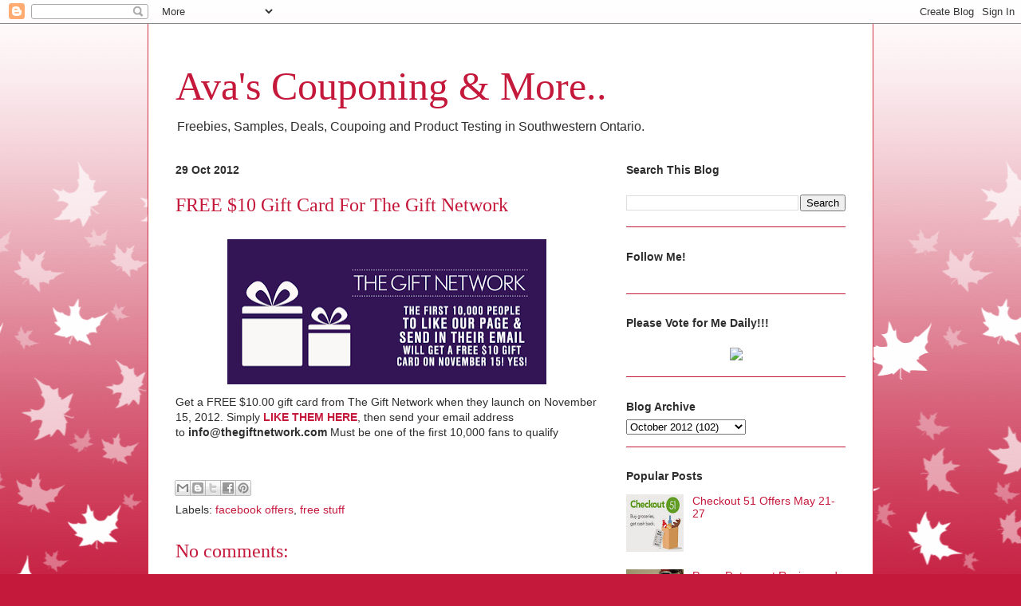

--- FILE ---
content_type: text/html; charset=UTF-8
request_url: https://avamif.blogspot.com/2012/10/free-10-gift-card-for-gift-network.html
body_size: 11304
content:
<!DOCTYPE html>
<html class='v2' dir='ltr' xmlns='http://www.w3.org/1999/xhtml' xmlns:b='http://www.google.com/2005/gml/b' xmlns:data='http://www.google.com/2005/gml/data' xmlns:expr='http://www.google.com/2005/gml/expr'>
<head>
<link href='https://www.blogger.com/static/v1/widgets/335934321-css_bundle_v2.css' rel='stylesheet' type='text/css'/>
<meta content='width=1100' name='viewport'/>
<meta content='text/html; charset=UTF-8' http-equiv='Content-Type'/>
<meta content='blogger' name='generator'/>
<link href='https://avamif.blogspot.com/favicon.ico' rel='icon' type='image/x-icon'/>
<link href='http://avamif.blogspot.com/2012/10/free-10-gift-card-for-gift-network.html' rel='canonical'/>
<link rel="alternate" type="application/atom+xml" title="Ava&#39;s Couponing &amp; More.. - Atom" href="https://avamif.blogspot.com/feeds/posts/default" />
<link rel="alternate" type="application/rss+xml" title="Ava&#39;s Couponing &amp; More.. - RSS" href="https://avamif.blogspot.com/feeds/posts/default?alt=rss" />
<link rel="service.post" type="application/atom+xml" title="Ava&#39;s Couponing &amp; More.. - Atom" href="https://www.blogger.com/feeds/8039482484721874280/posts/default" />

<link rel="alternate" type="application/atom+xml" title="Ava&#39;s Couponing &amp; More.. - Atom" href="https://avamif.blogspot.com/feeds/1588037094852702552/comments/default" />
<!--Can't find substitution for tag [blog.ieCssRetrofitLinks]-->
<link href='https://blogger.googleusercontent.com/img/b/R29vZ2xl/AVvXsEhp13g1eU3Dt7mlzqdg-8Y7c3ewC54NSuWoS6va2vSqjiXd_pSFVr6JaODYJYz-LAv64uyyPXjEJU4i6kRN5XmwCyk4mNWRbbl7ZGYcb7RBr0UuDB51yTecOWImNMJxNHpWb52EY8jLC7bd/s400/377421_511543288858351_736458032_n.png' rel='image_src'/>
<meta content='http://avamif.blogspot.com/2012/10/free-10-gift-card-for-gift-network.html' property='og:url'/>
<meta content='FREE $10 Gift Card For The Gift Network' property='og:title'/>
<meta content='  Get a FREE $10.00 gift card from The Gift Network when they launch on November 15, 2012.  Simply LIKE THEM HERE , then send your email add...' property='og:description'/>
<meta content='https://blogger.googleusercontent.com/img/b/R29vZ2xl/AVvXsEhp13g1eU3Dt7mlzqdg-8Y7c3ewC54NSuWoS6va2vSqjiXd_pSFVr6JaODYJYz-LAv64uyyPXjEJU4i6kRN5XmwCyk4mNWRbbl7ZGYcb7RBr0UuDB51yTecOWImNMJxNHpWb52EY8jLC7bd/w1200-h630-p-k-no-nu/377421_511543288858351_736458032_n.png' property='og:image'/>
<title>Ava&#39;s Couponing &amp; More..: FREE $10 Gift Card For The Gift Network</title>
<style id='page-skin-1' type='text/css'><!--
/*
-----------------------------------------------
Blogger Template Style
Name:     Ethereal
Designer: Jason Morrow
URL:      jasonmorrow.etsy.com
----------------------------------------------- */
/* Content
----------------------------------------------- */
body {
font: normal normal 14px Arial, Tahoma, Helvetica, FreeSans, sans-serif;
color: #2e2e2e;
background: #c5193c none repeat-x scroll top left;
}
html body .content-outer {
min-width: 0;
max-width: 100%;
width: 100%;
}
a:link {
text-decoration: none;
color: #c5193c;
}
a:visited {
text-decoration: none;
color: #c5193c;
}
a:hover {
text-decoration: underline;
color: #c5193c;
}
.main-inner {
padding-top: 15px;
}
.body-fauxcolumn-outer {
background: transparent url(//themes.googleusercontent.com/image?id=0BwVBOzw_-hbMNzE5NTg3YzUtMGU0Mi00OWQ3LTg2NjUtODk1OGVlMjg1YjZj) repeat-x scroll top center;
}
.content-fauxcolumns .fauxcolumn-inner {
background: #ffffff none repeat-x scroll top left;
border-left: 1px solid #d13049;
border-right: 1px solid #d13049;
}
/* Flexible Background
----------------------------------------------- */
.content-fauxcolumn-outer .fauxborder-left {
width: 100%;
padding-left: 0;
margin-left: -0;
background-color: transparent;
background-image: none;
background-repeat: no-repeat;
background-position: left top;
}
.content-fauxcolumn-outer .fauxborder-right {
margin-right: -0;
width: 0;
background-color: transparent;
background-image: none;
background-repeat: no-repeat;
background-position: right top;
}
/* Columns
----------------------------------------------- */
.content-inner {
padding: 0;
}
/* Header
----------------------------------------------- */
.header-inner {
padding: 27px 0 3px;
}
.header-inner .section {
margin: 0 35px;
}
.Header h1 {
font: normal normal 50px Times, 'Times New Roman', FreeSerif, serif;
color: #c5193c;
}
.Header h1 a {
color: #c5193c;
}
.Header .description {
font-size: 115%;
color: #2e2e2e;
}
.header-inner .Header .titlewrapper,
.header-inner .Header .descriptionwrapper {
padding-left: 0;
padding-right: 0;
margin-bottom: 0;
}
/* Tabs
----------------------------------------------- */
.tabs-outer {
position: relative;
background: transparent;
}
.tabs-cap-top, .tabs-cap-bottom {
position: absolute;
width: 100%;
}
.tabs-cap-bottom {
bottom: 0;
}
.tabs-inner {
padding: 0;
}
.tabs-inner .section {
margin: 0 35px;
}
*+html body .tabs-inner .widget li {
padding: 1px;
}
.PageList {
border-bottom: 1px solid #2764e3;
}
.tabs-inner .widget li.selected a,
.tabs-inner .widget li a:hover {
position: relative;
-moz-border-radius-topleft: 5px;
-moz-border-radius-topright: 5px;
-webkit-border-top-left-radius: 5px;
-webkit-border-top-right-radius: 5px;
-goog-ms-border-top-left-radius: 5px;
-goog-ms-border-top-right-radius: 5px;
border-top-left-radius: 5px;
border-top-right-radius: 5px;
background: #ea7174 none ;
color: #000000;
}
.tabs-inner .widget li a {
display: inline-block;
margin: 0;
margin-right: 1px;
padding: .65em 1.5em;
font: normal normal 12px Arial, Tahoma, Helvetica, FreeSans, sans-serif;
color: #000000;
background-color: #ffa9a9;
-moz-border-radius-topleft: 5px;
-moz-border-radius-topright: 5px;
-webkit-border-top-left-radius: 5px;
-webkit-border-top-right-radius: 5px;
-goog-ms-border-top-left-radius: 5px;
-goog-ms-border-top-right-radius: 5px;
border-top-left-radius: 5px;
border-top-right-radius: 5px;
}
/* Headings
----------------------------------------------- */
h2 {
font: normal bold 14px Verdana, Geneva, sans-serif;
color: #2e2e2e;
}
/* Widgets
----------------------------------------------- */
.main-inner .column-left-inner {
padding: 0 0 0 20px;
}
.main-inner .column-left-inner .section {
margin-right: 0;
}
.main-inner .column-right-inner {
padding: 0 20px 0 0;
}
.main-inner .column-right-inner .section {
margin-left: 0;
}
.main-inner .section {
padding: 0;
}
.main-inner .widget {
padding: 0 0 15px;
margin: 20px 0;
border-bottom: 1px solid #c5193c;
}
.main-inner .widget h2 {
margin: 0;
padding: .6em 0 .5em;
}
.footer-inner .widget h2 {
padding: 0 0 .4em;
}
.main-inner .widget h2 + div, .footer-inner .widget h2 + div {
padding-top: 15px;
}
.main-inner .widget .widget-content {
margin: 0;
padding: 15px 0 0;
}
.main-inner .widget ul, .main-inner .widget #ArchiveList ul.flat {
margin: -15px -15px -15px;
padding: 0;
list-style: none;
}
.main-inner .sidebar .widget h2 {
border-bottom: 1px solid transparent;
}
.main-inner .widget #ArchiveList {
margin: -15px 0 0;
}
.main-inner .widget ul li, .main-inner .widget #ArchiveList ul.flat li {
padding: .5em 15px;
text-indent: 0;
}
.main-inner .widget #ArchiveList ul li {
padding-top: .25em;
padding-bottom: .25em;
}
.main-inner .widget ul li:first-child, .main-inner .widget #ArchiveList ul.flat li:first-child {
border-top: none;
}
.main-inner .widget ul li:last-child, .main-inner .widget #ArchiveList ul.flat li:last-child {
border-bottom: none;
}
.main-inner .widget .post-body ul {
padding: 0 2.5em;
margin: .5em 0;
list-style: disc;
}
.main-inner .widget .post-body ul li {
padding: 0.25em 0;
margin-bottom: .25em;
color: #2e2e2e;
border: none;
}
.footer-inner .widget ul {
padding: 0;
list-style: none;
}
.widget .zippy {
color: #2e2e2e;
}
/* Posts
----------------------------------------------- */
.main.section {
margin: 0 20px;
}
body .main-inner .Blog {
padding: 0;
background-color: transparent;
border: none;
}
.main-inner .widget h2.date-header {
border-bottom: 1px solid transparent;
}
.date-outer {
position: relative;
margin: 15px 0 20px;
}
.date-outer:first-child {
margin-top: 0;
}
.date-posts {
clear: both;
}
.post-outer, .inline-ad {
border-bottom: 1px solid #c5193c;
padding: 30px 0;
}
.post-outer {
padding-bottom: 10px;
}
.post-outer:first-child {
padding-top: 0;
border-top: none;
}
.post-outer:last-child, .inline-ad:last-child {
border-bottom: none;
}
.post-body img {
padding: 8px;
}
h3.post-title, h4 {
font: normal normal 24px Times, Times New Roman, serif;
color: #c5193c;
}
h3.post-title a {
font: normal normal 24px Times, Times New Roman, serif;
color: #c5193c;
text-decoration: none;
}
h3.post-title a:hover {
color: #c5193c;
text-decoration: underline;
}
.post-header {
margin: 0 0 1.5em;
}
.post-body {
line-height: 1.4;
}
.post-footer {
margin: 1.5em 0 0;
}
#blog-pager {
padding: 15px;
}
.blog-feeds, .post-feeds {
margin: 1em 0;
text-align: center;
}
.post-outer .comments {
margin-top: 2em;
}
/* Comments
----------------------------------------------- */
.comments .comments-content .icon.blog-author {
background-repeat: no-repeat;
background-image: url([data-uri]);
}
.comments .comments-content .loadmore a {
background: #ffffff none repeat-x scroll top left;
}
.comments .comments-content .loadmore a {
border-top: 1px solid transparent;
border-bottom: 1px solid transparent;
}
.comments .comment-thread.inline-thread {
background: #ffffff none repeat-x scroll top left;
}
.comments .continue {
border-top: 2px solid transparent;
}
/* Footer
----------------------------------------------- */
.footer-inner {
padding: 30px 0;
overflow: hidden;
}
/* Mobile
----------------------------------------------- */
body.mobile  {
background-size: auto
}
.mobile .body-fauxcolumn-outer {
background: ;
}
.mobile .content-fauxcolumns .fauxcolumn-inner {
opacity: 0.75;
}
.mobile .content-fauxcolumn-outer .fauxborder-right {
margin-right: 0;
}
.mobile-link-button {
background-color: #ea7174;
}
.mobile-link-button a:link, .mobile-link-button a:visited {
color: #000000;
}
.mobile-index-contents {
color: #444444;
}
.mobile .body-fauxcolumn-outer {
background-size: 100% auto;
}
.mobile .mobile-date-outer {
border-bottom: transparent;
}
.mobile .PageList {
border-bottom: none;
}
.mobile .tabs-inner .section {
margin: 0;
}
.mobile .tabs-inner .PageList .widget-content {
background: #ea7174 none;
color: #000000;
}
.mobile .tabs-inner .PageList .widget-content .pagelist-arrow {
border-left: 1px solid #000000;
}
.mobile .footer-inner {
overflow: visible;
}
body.mobile .AdSense {
margin: 0 -10px;
}

--></style>
<style id='template-skin-1' type='text/css'><!--
body {
min-width: 910px;
}
.content-outer, .content-fauxcolumn-outer, .region-inner {
min-width: 910px;
max-width: 910px;
_width: 910px;
}
.main-inner .columns {
padding-left: 0;
padding-right: 310px;
}
.main-inner .fauxcolumn-center-outer {
left: 0;
right: 310px;
/* IE6 does not respect left and right together */
_width: expression(this.parentNode.offsetWidth -
parseInt("0") -
parseInt("310px") + 'px');
}
.main-inner .fauxcolumn-left-outer {
width: 0;
}
.main-inner .fauxcolumn-right-outer {
width: 310px;
}
.main-inner .column-left-outer {
width: 0;
right: 100%;
margin-left: -0;
}
.main-inner .column-right-outer {
width: 310px;
margin-right: -310px;
}
#layout {
min-width: 0;
}
#layout .content-outer {
min-width: 0;
width: 800px;
}
#layout .region-inner {
min-width: 0;
width: auto;
}
--></style>
<script type='text/javascript'>
//<![CDATA[
  (function() {
    var shr = document.createElement('script');
    shr.setAttribute('data-cfasync', 'false');
    shr.src = '//dsms0mj1bbhn4.cloudfront.net/assets/pub/shareaholic.js';
    shr.type = 'text/javascript'; shr.async = 'true';
    shr.onload = shr.onreadystatechange = function() {
      var rs = this.readyState;
      if (rs && rs != 'complete' && rs != 'loaded') return;
      var site_id = '5e81044731bc2b67ddafd8cc5f7ea149';
      try { Shareaholic.init(site_id); } catch (e) {}
    };
    var s = document.getElementsByTagName('script')[0];
    s.parentNode.insertBefore(shr, s);
  })();
//]]>
</script>
<link href='https://www.blogger.com/dyn-css/authorization.css?targetBlogID=8039482484721874280&amp;zx=dc93028f-6ef4-4e6d-a1c5-3ce71abbc4dc' media='none' onload='if(media!=&#39;all&#39;)media=&#39;all&#39;' rel='stylesheet'/><noscript><link href='https://www.blogger.com/dyn-css/authorization.css?targetBlogID=8039482484721874280&amp;zx=dc93028f-6ef4-4e6d-a1c5-3ce71abbc4dc' rel='stylesheet'/></noscript>
<meta name='google-adsense-platform-account' content='ca-host-pub-1556223355139109'/>
<meta name='google-adsense-platform-domain' content='blogspot.com'/>

</head>
<body class='loading variant-leaves1'>
<div class='navbar section' id='navbar'><div class='widget Navbar' data-version='1' id='Navbar1'><script type="text/javascript">
    function setAttributeOnload(object, attribute, val) {
      if(window.addEventListener) {
        window.addEventListener('load',
          function(){ object[attribute] = val; }, false);
      } else {
        window.attachEvent('onload', function(){ object[attribute] = val; });
      }
    }
  </script>
<div id="navbar-iframe-container"></div>
<script type="text/javascript" src="https://apis.google.com/js/platform.js"></script>
<script type="text/javascript">
      gapi.load("gapi.iframes:gapi.iframes.style.bubble", function() {
        if (gapi.iframes && gapi.iframes.getContext) {
          gapi.iframes.getContext().openChild({
              url: 'https://www.blogger.com/navbar/8039482484721874280?po\x3d1588037094852702552\x26origin\x3dhttps://avamif.blogspot.com',
              where: document.getElementById("navbar-iframe-container"),
              id: "navbar-iframe"
          });
        }
      });
    </script><script type="text/javascript">
(function() {
var script = document.createElement('script');
script.type = 'text/javascript';
script.src = '//pagead2.googlesyndication.com/pagead/js/google_top_exp.js';
var head = document.getElementsByTagName('head')[0];
if (head) {
head.appendChild(script);
}})();
</script>
</div></div>
<div class='body-fauxcolumns'>
<div class='fauxcolumn-outer body-fauxcolumn-outer'>
<div class='cap-top'>
<div class='cap-left'></div>
<div class='cap-right'></div>
</div>
<div class='fauxborder-left'>
<div class='fauxborder-right'></div>
<div class='fauxcolumn-inner'>
</div>
</div>
<div class='cap-bottom'>
<div class='cap-left'></div>
<div class='cap-right'></div>
</div>
</div>
</div>
<div class='content'>
<div class='content-fauxcolumns'>
<div class='fauxcolumn-outer content-fauxcolumn-outer'>
<div class='cap-top'>
<div class='cap-left'></div>
<div class='cap-right'></div>
</div>
<div class='fauxborder-left'>
<div class='fauxborder-right'></div>
<div class='fauxcolumn-inner'>
</div>
</div>
<div class='cap-bottom'>
<div class='cap-left'></div>
<div class='cap-right'></div>
</div>
</div>
</div>
<div class='content-outer'>
<div class='content-cap-top cap-top'>
<div class='cap-left'></div>
<div class='cap-right'></div>
</div>
<div class='fauxborder-left content-fauxborder-left'>
<div class='fauxborder-right content-fauxborder-right'></div>
<div class='content-inner'>
<header>
<div class='header-outer'>
<div class='header-cap-top cap-top'>
<div class='cap-left'></div>
<div class='cap-right'></div>
</div>
<div class='fauxborder-left header-fauxborder-left'>
<div class='fauxborder-right header-fauxborder-right'></div>
<div class='region-inner header-inner'>
<div class='header section' id='header'><div class='widget Header' data-version='1' id='Header1'>
<div id='header-inner'>
<div class='titlewrapper'>
<h1 class='title'>
<a href='https://avamif.blogspot.com/'>
Ava&#39;s Couponing &amp; More..
</a>
</h1>
</div>
<div class='descriptionwrapper'>
<p class='description'><span>Freebies, Samples, Deals, Coupoing and Product Testing in Southwestern Ontario. </span></p>
</div>
</div>
</div></div>
</div>
</div>
<div class='header-cap-bottom cap-bottom'>
<div class='cap-left'></div>
<div class='cap-right'></div>
</div>
</div>
</header>
<div class='tabs-outer'>
<div class='tabs-cap-top cap-top'>
<div class='cap-left'></div>
<div class='cap-right'></div>
</div>
<div class='fauxborder-left tabs-fauxborder-left'>
<div class='fauxborder-right tabs-fauxborder-right'></div>
<div class='region-inner tabs-inner'>
<div class='tabs no-items section' id='crosscol'></div>
<div class='tabs no-items section' id='crosscol-overflow'></div>
</div>
</div>
<div class='tabs-cap-bottom cap-bottom'>
<div class='cap-left'></div>
<div class='cap-right'></div>
</div>
</div>
<div class='main-outer'>
<div class='main-cap-top cap-top'>
<div class='cap-left'></div>
<div class='cap-right'></div>
</div>
<div class='fauxborder-left main-fauxborder-left'>
<div class='fauxborder-right main-fauxborder-right'></div>
<div class='region-inner main-inner'>
<div class='columns fauxcolumns'>
<div class='fauxcolumn-outer fauxcolumn-center-outer'>
<div class='cap-top'>
<div class='cap-left'></div>
<div class='cap-right'></div>
</div>
<div class='fauxborder-left'>
<div class='fauxborder-right'></div>
<div class='fauxcolumn-inner'>
</div>
</div>
<div class='cap-bottom'>
<div class='cap-left'></div>
<div class='cap-right'></div>
</div>
</div>
<div class='fauxcolumn-outer fauxcolumn-left-outer'>
<div class='cap-top'>
<div class='cap-left'></div>
<div class='cap-right'></div>
</div>
<div class='fauxborder-left'>
<div class='fauxborder-right'></div>
<div class='fauxcolumn-inner'>
</div>
</div>
<div class='cap-bottom'>
<div class='cap-left'></div>
<div class='cap-right'></div>
</div>
</div>
<div class='fauxcolumn-outer fauxcolumn-right-outer'>
<div class='cap-top'>
<div class='cap-left'></div>
<div class='cap-right'></div>
</div>
<div class='fauxborder-left'>
<div class='fauxborder-right'></div>
<div class='fauxcolumn-inner'>
</div>
</div>
<div class='cap-bottom'>
<div class='cap-left'></div>
<div class='cap-right'></div>
</div>
</div>
<!-- corrects IE6 width calculation -->
<div class='columns-inner'>
<div class='column-center-outer'>
<div class='column-center-inner'>
<div class='main section' id='main'><div class='widget Blog' data-version='1' id='Blog1'>
<div class='blog-posts hfeed'>

          <div class="date-outer">
        
<h2 class='date-header'><span>29 Oct 2012</span></h2>

          <div class="date-posts">
        
<div class='post-outer'>
<div class='post hentry' itemprop='blogPost' itemscope='itemscope' itemtype='http://schema.org/BlogPosting'>
<meta content='https://blogger.googleusercontent.com/img/b/R29vZ2xl/AVvXsEhp13g1eU3Dt7mlzqdg-8Y7c3ewC54NSuWoS6va2vSqjiXd_pSFVr6JaODYJYz-LAv64uyyPXjEJU4i6kRN5XmwCyk4mNWRbbl7ZGYcb7RBr0UuDB51yTecOWImNMJxNHpWb52EY8jLC7bd/s400/377421_511543288858351_736458032_n.png' itemprop='image_url'/>
<meta content='8039482484721874280' itemprop='blogId'/>
<meta content='1588037094852702552' itemprop='postId'/>
<a name='1588037094852702552'></a>
<h3 class='post-title entry-title' itemprop='name'>
FREE $10 Gift Card For The Gift Network
</h3>
<div class='post-header'>
<div class='post-header-line-1'></div>
</div>
<div class='post-body entry-content' id='post-body-1588037094852702552' itemprop='description articleBody'>
<div class="separator" style="clear: both; text-align: center;">
<a href="https://blogger.googleusercontent.com/img/b/R29vZ2xl/AVvXsEhp13g1eU3Dt7mlzqdg-8Y7c3ewC54NSuWoS6va2vSqjiXd_pSFVr6JaODYJYz-LAv64uyyPXjEJU4i6kRN5XmwCyk4mNWRbbl7ZGYcb7RBr0UuDB51yTecOWImNMJxNHpWb52EY8jLC7bd/s1600/377421_511543288858351_736458032_n.png" imageanchor="1" style="margin-left: 1em; margin-right: 1em;"><img border="0" height="182" src="https://blogger.googleusercontent.com/img/b/R29vZ2xl/AVvXsEhp13g1eU3Dt7mlzqdg-8Y7c3ewC54NSuWoS6va2vSqjiXd_pSFVr6JaODYJYz-LAv64uyyPXjEJU4i6kRN5XmwCyk4mNWRbbl7ZGYcb7RBr0UuDB51yTecOWImNMJxNHpWb52EY8jLC7bd/s400/377421_511543288858351_736458032_n.png" width="400" /></a></div>
<span style="font-family: inherit;">Get a FREE $10.00 gift card from The Gift Network when they launch on November 15, 2012.<b> </b>Simply <a href="https://www.facebook.com/TheGiftNetwork?ref=ts&amp;fref=ts"><b>LIKE THEM HERE</b></a>, then send your email address to&nbsp;<b>info@thegiftnetwork.com</b> Must be one of the first 10,000 fans to qualify</span>
<div style='clear: both;'></div>
</div>
<div class='post-footer'>
<div class='post-footer-line post-footer-line-1'><span class='post-comment-link'>
</span>
<span class='post-icons'>
<span class='item-control blog-admin pid-1624906309'>
<a href='https://www.blogger.com/post-edit.g?blogID=8039482484721874280&postID=1588037094852702552&from=pencil' title='Edit Post'>
<img alt='' class='icon-action' height='18' src='https://resources.blogblog.com/img/icon18_edit_allbkg.gif' width='18'/>
</a>
</span>
</span>
</div>
<div class='post-footer-line post-footer-line-2'><div class='post-share-buttons goog-inline-block'>
<a class='goog-inline-block share-button sb-email' href='https://www.blogger.com/share-post.g?blogID=8039482484721874280&postID=1588037094852702552&target=email' target='_blank' title='Email This'><span class='share-button-link-text'>Email This</span></a><a class='goog-inline-block share-button sb-blog' href='https://www.blogger.com/share-post.g?blogID=8039482484721874280&postID=1588037094852702552&target=blog' onclick='window.open(this.href, "_blank", "height=270,width=475"); return false;' target='_blank' title='BlogThis!'><span class='share-button-link-text'>BlogThis!</span></a><a class='goog-inline-block share-button sb-twitter' href='https://www.blogger.com/share-post.g?blogID=8039482484721874280&postID=1588037094852702552&target=twitter' target='_blank' title='Share to X'><span class='share-button-link-text'>Share to X</span></a><a class='goog-inline-block share-button sb-facebook' href='https://www.blogger.com/share-post.g?blogID=8039482484721874280&postID=1588037094852702552&target=facebook' onclick='window.open(this.href, "_blank", "height=430,width=640"); return false;' target='_blank' title='Share to Facebook'><span class='share-button-link-text'>Share to Facebook</span></a><a class='goog-inline-block share-button sb-pinterest' href='https://www.blogger.com/share-post.g?blogID=8039482484721874280&postID=1588037094852702552&target=pinterest' target='_blank' title='Share to Pinterest'><span class='share-button-link-text'>Share to Pinterest</span></a>
</div>
</div>
<div class='post-footer-line post-footer-line-3'><span class='post-labels'>
Labels:
<a href='https://avamif.blogspot.com/search/label/facebook%20offers' rel='tag'>facebook offers</a>,
<a href='https://avamif.blogspot.com/search/label/free%20stuff' rel='tag'>free stuff</a>
</span>
</div>
</div>
</div>
<div class='comments' id='comments'>
<a name='comments'></a>
<h4>No comments:</h4>
<div id='Blog1_comments-block-wrapper'>
<dl class='avatar-comment-indent' id='comments-block'>
</dl>
</div>
<p class='comment-footer'>
<div class='comment-form'>
<a name='comment-form'></a>
<h4 id='comment-post-message'>Post a Comment</h4>
<p>
</p>
<a href='https://www.blogger.com/comment/frame/8039482484721874280?po=1588037094852702552&hl=en-GB&saa=85391&origin=https://avamif.blogspot.com' id='comment-editor-src'></a>
<iframe allowtransparency='true' class='blogger-iframe-colorize blogger-comment-from-post' frameborder='0' height='410px' id='comment-editor' name='comment-editor' src='' width='100%'></iframe>
<script src='https://www.blogger.com/static/v1/jsbin/2830521187-comment_from_post_iframe.js' type='text/javascript'></script>
<script type='text/javascript'>
      BLOG_CMT_createIframe('https://www.blogger.com/rpc_relay.html');
    </script>
</div>
</p>
</div>
</div>

        </div></div>
      
</div>
<div class='blog-pager' id='blog-pager'>
<span id='blog-pager-newer-link'>
<a class='blog-pager-newer-link' href='https://avamif.blogspot.com/2012/10/my-walmart-shopping-trip_29.html' id='Blog1_blog-pager-newer-link' title='Newer Post'>Newer Post</a>
</span>
<span id='blog-pager-older-link'>
<a class='blog-pager-older-link' href='https://avamif.blogspot.com/2012/10/harveys-print-coupons.html' id='Blog1_blog-pager-older-link' title='Older Post'>Older Post</a>
</span>
<a class='home-link' href='https://avamif.blogspot.com/'>Home</a>
</div>
<div class='clear'></div>
<div class='post-feeds'>
<div class='feed-links'>
Subscribe to:
<a class='feed-link' href='https://avamif.blogspot.com/feeds/1588037094852702552/comments/default' target='_blank' type='application/atom+xml'>Post Comments (Atom)</a>
</div>
</div>
</div></div>
</div>
</div>
<div class='column-left-outer'>
<div class='column-left-inner'>
<aside>
</aside>
</div>
</div>
<div class='column-right-outer'>
<div class='column-right-inner'>
<aside>
<div class='sidebar section' id='sidebar-right-1'><div class='widget BlogSearch' data-version='1' id='BlogSearch1'>
<h2 class='title'>Search This Blog</h2>
<div class='widget-content'>
<div id='BlogSearch1_form'>
<form action='https://avamif.blogspot.com/search' class='gsc-search-box' target='_top'>
<table cellpadding='0' cellspacing='0' class='gsc-search-box'>
<tbody>
<tr>
<td class='gsc-input'>
<input autocomplete='off' class='gsc-input' name='q' size='10' title='search' type='text' value=''/>
</td>
<td class='gsc-search-button'>
<input class='gsc-search-button' title='search' type='submit' value='Search'/>
</td>
</tr>
</tbody>
</table>
</form>
</div>
</div>
<div class='clear'></div>
</div><div class='widget HTML' data-version='1' id='HTML6'>
<h2 class='title'>Follow Me!</h2>
<div class='widget-content'>
<div class='shareaholic-canvas' data-app='follow_buttons' data-app-id='17376393'></div>
</div>
<div class='clear'></div>
</div><div class='widget HTML' data-version='1' id='HTML2'>
<h2 class='title'>Please Vote for Me Daily!!!</h2>
<div class='widget-content'>
<center><a href="http://picketfenceblogs.com/vote/8725" target="blank"><img src="https://lh3.googleusercontent.com/blogger_img_proxy/AEn0k_vOOP39LHr7iQ2F3sIo8dqWUD-Nemc7C857DO_ddLCLsb3UDVhPGoashD1EzstCBJiZSIOJXgSwjjjimmZH4JCSsDpVjjHpE3pHaVl_NGcm_MJxXQ=s0-d" border="0"></a></center>
</div>
<div class='clear'></div>
</div><div class='widget BlogArchive' data-version='1' id='BlogArchive1'>
<h2>Blog Archive</h2>
<div class='widget-content'>
<div id='ArchiveList'>
<div id='BlogArchive1_ArchiveList'>
<select id='BlogArchive1_ArchiveMenu'>
<option value=''>Blog Archive</option>
<option value='https://avamif.blogspot.com/2016/05/'>May 2016 (1)</option>
<option value='https://avamif.blogspot.com/2016/03/'>March 2016 (15)</option>
<option value='https://avamif.blogspot.com/2016/02/'>February 2016 (77)</option>
<option value='https://avamif.blogspot.com/2016/01/'>January 2016 (71)</option>
<option value='https://avamif.blogspot.com/2015/12/'>December 2015 (87)</option>
<option value='https://avamif.blogspot.com/2015/11/'>November 2015 (89)</option>
<option value='https://avamif.blogspot.com/2015/10/'>October 2015 (127)</option>
<option value='https://avamif.blogspot.com/2015/09/'>September 2015 (117)</option>
<option value='https://avamif.blogspot.com/2015/08/'>August 2015 (87)</option>
<option value='https://avamif.blogspot.com/2015/07/'>July 2015 (117)</option>
<option value='https://avamif.blogspot.com/2015/06/'>June 2015 (147)</option>
<option value='https://avamif.blogspot.com/2015/05/'>May 2015 (154)</option>
<option value='https://avamif.blogspot.com/2015/04/'>April 2015 (177)</option>
<option value='https://avamif.blogspot.com/2015/03/'>March 2015 (125)</option>
<option value='https://avamif.blogspot.com/2015/02/'>February 2015 (83)</option>
<option value='https://avamif.blogspot.com/2015/01/'>January 2015 (57)</option>
<option value='https://avamif.blogspot.com/2014/12/'>December 2014 (62)</option>
<option value='https://avamif.blogspot.com/2014/11/'>November 2014 (75)</option>
<option value='https://avamif.blogspot.com/2014/10/'>October 2014 (82)</option>
<option value='https://avamif.blogspot.com/2014/09/'>September 2014 (60)</option>
<option value='https://avamif.blogspot.com/2014/08/'>August 2014 (43)</option>
<option value='https://avamif.blogspot.com/2014/07/'>July 2014 (56)</option>
<option value='https://avamif.blogspot.com/2014/06/'>June 2014 (77)</option>
<option value='https://avamif.blogspot.com/2014/05/'>May 2014 (78)</option>
<option value='https://avamif.blogspot.com/2014/04/'>April 2014 (86)</option>
<option value='https://avamif.blogspot.com/2014/03/'>March 2014 (75)</option>
<option value='https://avamif.blogspot.com/2014/02/'>February 2014 (87)</option>
<option value='https://avamif.blogspot.com/2014/01/'>January 2014 (99)</option>
<option value='https://avamif.blogspot.com/2013/12/'>December 2013 (78)</option>
<option value='https://avamif.blogspot.com/2013/11/'>November 2013 (79)</option>
<option value='https://avamif.blogspot.com/2013/10/'>October 2013 (115)</option>
<option value='https://avamif.blogspot.com/2013/09/'>September 2013 (88)</option>
<option value='https://avamif.blogspot.com/2013/08/'>August 2013 (60)</option>
<option value='https://avamif.blogspot.com/2013/07/'>July 2013 (88)</option>
<option value='https://avamif.blogspot.com/2013/06/'>June 2013 (53)</option>
<option value='https://avamif.blogspot.com/2013/05/'>May 2013 (55)</option>
<option value='https://avamif.blogspot.com/2013/04/'>April 2013 (74)</option>
<option value='https://avamif.blogspot.com/2013/03/'>March 2013 (55)</option>
<option value='https://avamif.blogspot.com/2013/02/'>February 2013 (55)</option>
<option value='https://avamif.blogspot.com/2013/01/'>January 2013 (56)</option>
<option value='https://avamif.blogspot.com/2012/12/'>December 2012 (28)</option>
<option value='https://avamif.blogspot.com/2012/11/'>November 2012 (89)</option>
<option value='https://avamif.blogspot.com/2012/10/'>October 2012 (102)</option>
<option value='https://avamif.blogspot.com/2012/09/'>September 2012 (42)</option>
<option value='https://avamif.blogspot.com/2012/08/'>August 2012 (9)</option>
</select>
</div>
</div>
<div class='clear'></div>
</div>
</div><div class='widget PopularPosts' data-version='1' id='PopularPosts2'>
<h2>Popular Posts</h2>
<div class='widget-content popular-posts'>
<ul>
<li>
<div class='item-thumbnail-only'>
<div class='item-thumbnail'>
<a href='https://avamif.blogspot.com/2015/05/checkout-51-offers-may-21-27.html' target='_blank'>
<img alt='' border='0' src='https://blogger.googleusercontent.com/img/b/R29vZ2xl/AVvXsEg-v4Lmuf046W6YJKSYVKjiV-W5Kl-s4TgDDWOYh1jOsmzR6Jc6NHfTTWnOak0dZ55q7VRh7azaG5vew2eMxZD-z61UCs7YJG54nokoHsTkQPlReH7HndqwejM0ant1I5-Z5XYBRE4J3LU/w72-h72-p-k-no-nu/checkout511.jpg'/>
</a>
</div>
<div class='item-title'><a href='https://avamif.blogspot.com/2015/05/checkout-51-offers-may-21-27.html'>Checkout 51 Offers May 21-27</a></div>
</div>
<div style='clear: both;'></div>
</li>
<li>
<div class='item-thumbnail-only'>
<div class='item-thumbnail'>
<a href='https://avamif.blogspot.com/2013/09/purex-detergent-review-and-giveaway.html' target='_blank'>
<img alt='' border='0' src='https://blogger.googleusercontent.com/img/b/R29vZ2xl/AVvXsEiUr9jt-ySjjAoLhYopkmI7THakhyXCfClTEEUrHzTwpkxMMStAlHGmx2ObZvcTk-6b5xoiVx0L7R5r7lE9Iub9yPSt-eaksImSkXKQ0a7KB_qyI6FgcOKE2VlzQVy0wXwiOpNTfVHJwN3w/w72-h72-p-k-no-nu/1237481_10153159653760384_1022869846_o.jpg'/>
</a>
</div>
<div class='item-title'><a href='https://avamif.blogspot.com/2013/09/purex-detergent-review-and-giveaway.html'>Purex Detergent Review and Giveaway</a></div>
</div>
<div style='clear: both;'></div>
</li>
<li>
<div class='item-thumbnail-only'>
<div class='item-thumbnail'>
<a href='https://avamif.blogspot.com/2016/05/lise-watier-hydraforce-hydra-protective.html' target='_blank'>
<img alt='' border='0' src='https://blogger.googleusercontent.com/img/b/R29vZ2xl/AVvXsEhEDvcCIj0tFUbf2MuvmRa_AblHr31EWS8x-XETGjh9tSzETqBwPpFNlbh3kCsqrtD-_cNV_Lrx2gRBaY_WoHknagCwoN_UCSfzNhEpVVaZAfoOUSW1vd7BSvQECNpQWhmMCAdfxWpP7ls/w72-h72-p-k-no-nu/1.jpg'/>
</a>
</div>
<div class='item-title'><a href='https://avamif.blogspot.com/2016/05/lise-watier-hydraforce-hydra-protective.html'> Lise Watier HydraForce Hydra-Protective Comforting Creme Review #Getinthebubble </a></div>
</div>
<div style='clear: both;'></div>
</li>
<li>
<div class='item-thumbnail-only'>
<div class='item-thumbnail'>
<a href='https://avamif.blogspot.com/2015/10/cetaphil-coupons.html' target='_blank'>
<img alt='' border='0' src='https://blogger.googleusercontent.com/img/b/R29vZ2xl/AVvXsEiWXMxw_gOJsoET5IAFTEc6OedecPlq7CHwlkhthL6EtO27f81Qgnux_9y99OTKIqwLFEkQTPpIY-YeKsmPW7UFQsgWDzxuHUGoHW2KJgtfvX4J-nWOX6kx8YYmstStgQY8eY_Mv-RqF5M/w72-h72-p-k-no-nu/cetaphil.PNG'/>
</a>
</div>
<div class='item-title'><a href='https://avamif.blogspot.com/2015/10/cetaphil-coupons.html'>Cetaphil Coupons</a></div>
</div>
<div style='clear: both;'></div>
</li>
<li>
<div class='item-thumbnail-only'>
<div class='item-thumbnail'>
<a href='https://avamif.blogspot.com/2015/01/smuckers-moms-breakfast-cafe-giveaway.html' target='_blank'>
<img alt='' border='0' src='https://blogger.googleusercontent.com/img/b/R29vZ2xl/AVvXsEjmjRqfLR7dZbMH0tgoeCKQqbZNo8qHGvFrSj6wZp_M_c1KPBjHQQ5v8yMjgJ-WpOnwJYnM6AMUKehVEJo3vKr_02TK3N7FLfIP8yfjk75cPPwrM_ld_5JSSf0ZcwSJ18oHvz7lo57g7_E/w72-h72-p-k-no-nu/smuckers.PNG'/>
</a>
</div>
<div class='item-title'><a href='https://avamif.blogspot.com/2015/01/smuckers-moms-breakfast-cafe-giveaway.html'>Smucker&#8217;s Mom&#8217;s Breakfast Café Giveaway</a></div>
</div>
<div style='clear: both;'></div>
</li>
</ul>
<div class='clear'></div>
</div>
</div><div class='widget Image' data-version='1' id='Image1'>
<h2>Mom Central</h2>
<div class='widget-content'>
<a href='http://www.momcentralcanada.com/im-a-blogger/'>
<img alt='Mom Central' height='175' id='Image1_img' src='https://blogger.googleusercontent.com/img/b/R29vZ2xl/AVvXsEg5Cj0dzv5vz2PXVAarf6ByX_RPmqBRStziBnfSmsQhSMzWkAhVgq4cWIJ9UlCNBppjxI4UVBKw5sUcUtcAmsTb31TahJduFruzAVcHuJBXp71K0S09KYOC3X_xemE9p18b_Xb6D3Zv-Cw0/s230/2013bloggerbutton.png' width='175'/>
</a>
<br/>
</div>
<div class='clear'></div>
</div><div class='widget HTML' data-version='1' id='HTML4'>
<h2 class='title'>Influenster</h2>
<div class='widget-content'>
<div id="influenster-widget-container"></div>
<script>
function showInfluensterWidget(data){
    document.getElementById('influenster-widget-container').innerHTML = data.widget_html;
}
</script>
<script type="text/javascript" src="https://widget.influenster.com/widget/45f0e2e08088c87f81501190290f534c?callback=showInfluensterWidget"></script>
</div>
<div class='clear'></div>
</div></div>
</aside>
</div>
</div>
</div>
<div style='clear: both'></div>
<!-- columns -->
</div>
<!-- main -->
</div>
</div>
<div class='main-cap-bottom cap-bottom'>
<div class='cap-left'></div>
<div class='cap-right'></div>
</div>
</div>
<footer>
<div class='footer-outer'>
<div class='footer-cap-top cap-top'>
<div class='cap-left'></div>
<div class='cap-right'></div>
</div>
<div class='fauxborder-left footer-fauxborder-left'>
<div class='fauxborder-right footer-fauxborder-right'></div>
<div class='region-inner footer-inner'>
<div class='foot section' id='footer-1'><div class='widget HTML' data-version='1' id='HTML1'>
<div class='widget-content'>
<!-- Start of StatCounter Code for Blogger / Blogspot -->
<script type="text/javascript">
//<![CDATA[
var sc_project=8782209; 
var sc_invisible=1; 
var sc_security="43dff41d"; 
var scJsHost = (("https:" == document.location.protocol) ? "https://secure." : "http://www.");
document.write("<sc"+"ript type='text/javascript' src='" + scJsHost+ "statcounter.com/counter/counter_xhtml.js'></"+"script>");
//]]>
</script>
<noscript><div class="statcounter"><a title="hit counter for blogger" href="http://statcounter.com/blogger/" class="statcounter"><img class="statcounter" src="https://lh3.googleusercontent.com/blogger_img_proxy/AEn0k_uu3cpy4bYiBNA5kzC7LlKWSL-D_uRQruD7dT8enQLu9qpR7JrnxwwH1_MG29cCFWeHvYTiWBB7xf2KU0hO9kR9rLRmPOBUkxmPyvzAqMzOFbY=s0-d" alt="hit counter for blogger"></a></div></noscript>
<!-- End of StatCounter Code for Blogger / Blogspot -->
</div>
<div class='clear'></div>
</div><div class='widget Text' data-version='1' id='Text1'>
<h2 class='title'>Disclaimer</h2>
<div class='widget-content'>
Ava's Couponing Blog and More.. Cannot guarantee the information on this site as sales and  promotions can vary.Please consult your local stores or the flyers  for more details or information. The opinions expressed in this blog are my own, and are not influenced in any way by these companies.<br />
</div>
<div class='clear'></div>
</div></div>
<!-- outside of the include in order to lock Attribution widget -->
<div class='foot section' id='footer-3'><div class='widget Attribution' data-version='1' id='Attribution1'>
<div class='widget-content' style='text-align: center;'>
Ethereal theme. Powered by <a href='https://www.blogger.com' target='_blank'>Blogger</a>.
</div>
<div class='clear'></div>
</div></div>
</div>
</div>
<div class='footer-cap-bottom cap-bottom'>
<div class='cap-left'></div>
<div class='cap-right'></div>
</div>
</div>
</footer>
<!-- content -->
</div>
</div>
<div class='content-cap-bottom cap-bottom'>
<div class='cap-left'></div>
<div class='cap-right'></div>
</div>
</div>
</div>
<script type='text/javascript'>
    window.setTimeout(function() {
        document.body.className = document.body.className.replace('loading', '');
      }, 10);
  </script>

<script type="text/javascript" src="https://www.blogger.com/static/v1/widgets/2028843038-widgets.js"></script>
<script type='text/javascript'>
window['__wavt'] = 'AOuZoY7wBiUvkqSs43rYw1dDXHPJ4waBRg:1768894527923';_WidgetManager._Init('//www.blogger.com/rearrange?blogID\x3d8039482484721874280','//avamif.blogspot.com/2012/10/free-10-gift-card-for-gift-network.html','8039482484721874280');
_WidgetManager._SetDataContext([{'name': 'blog', 'data': {'blogId': '8039482484721874280', 'title': 'Ava\x26#39;s Couponing \x26amp; More..', 'url': 'https://avamif.blogspot.com/2012/10/free-10-gift-card-for-gift-network.html', 'canonicalUrl': 'http://avamif.blogspot.com/2012/10/free-10-gift-card-for-gift-network.html', 'homepageUrl': 'https://avamif.blogspot.com/', 'searchUrl': 'https://avamif.blogspot.com/search', 'canonicalHomepageUrl': 'http://avamif.blogspot.com/', 'blogspotFaviconUrl': 'https://avamif.blogspot.com/favicon.ico', 'bloggerUrl': 'https://www.blogger.com', 'hasCustomDomain': false, 'httpsEnabled': true, 'enabledCommentProfileImages': true, 'gPlusViewType': 'FILTERED_POSTMOD', 'adultContent': false, 'analyticsAccountNumber': '', 'encoding': 'UTF-8', 'locale': 'en-GB', 'localeUnderscoreDelimited': 'en_gb', 'languageDirection': 'ltr', 'isPrivate': false, 'isMobile': false, 'isMobileRequest': false, 'mobileClass': '', 'isPrivateBlog': false, 'isDynamicViewsAvailable': true, 'feedLinks': '\x3clink rel\x3d\x22alternate\x22 type\x3d\x22application/atom+xml\x22 title\x3d\x22Ava\x26#39;s Couponing \x26amp; More.. - Atom\x22 href\x3d\x22https://avamif.blogspot.com/feeds/posts/default\x22 /\x3e\n\x3clink rel\x3d\x22alternate\x22 type\x3d\x22application/rss+xml\x22 title\x3d\x22Ava\x26#39;s Couponing \x26amp; More.. - RSS\x22 href\x3d\x22https://avamif.blogspot.com/feeds/posts/default?alt\x3drss\x22 /\x3e\n\x3clink rel\x3d\x22service.post\x22 type\x3d\x22application/atom+xml\x22 title\x3d\x22Ava\x26#39;s Couponing \x26amp; More.. - Atom\x22 href\x3d\x22https://www.blogger.com/feeds/8039482484721874280/posts/default\x22 /\x3e\n\n\x3clink rel\x3d\x22alternate\x22 type\x3d\x22application/atom+xml\x22 title\x3d\x22Ava\x26#39;s Couponing \x26amp; More.. - Atom\x22 href\x3d\x22https://avamif.blogspot.com/feeds/1588037094852702552/comments/default\x22 /\x3e\n', 'meTag': '', 'adsenseHostId': 'ca-host-pub-1556223355139109', 'adsenseHasAds': false, 'adsenseAutoAds': false, 'boqCommentIframeForm': true, 'loginRedirectParam': '', 'view': '', 'dynamicViewsCommentsSrc': '//www.blogblog.com/dynamicviews/4224c15c4e7c9321/js/comments.js', 'dynamicViewsScriptSrc': '//www.blogblog.com/dynamicviews/6e0d22adcfa5abea', 'plusOneApiSrc': 'https://apis.google.com/js/platform.js', 'disableGComments': true, 'interstitialAccepted': false, 'sharing': {'platforms': [{'name': 'Get link', 'key': 'link', 'shareMessage': 'Get link', 'target': ''}, {'name': 'Facebook', 'key': 'facebook', 'shareMessage': 'Share to Facebook', 'target': 'facebook'}, {'name': 'BlogThis!', 'key': 'blogThis', 'shareMessage': 'BlogThis!', 'target': 'blog'}, {'name': 'X', 'key': 'twitter', 'shareMessage': 'Share to X', 'target': 'twitter'}, {'name': 'Pinterest', 'key': 'pinterest', 'shareMessage': 'Share to Pinterest', 'target': 'pinterest'}, {'name': 'Email', 'key': 'email', 'shareMessage': 'Email', 'target': 'email'}], 'disableGooglePlus': true, 'googlePlusShareButtonWidth': 0, 'googlePlusBootstrap': '\x3cscript type\x3d\x22text/javascript\x22\x3ewindow.___gcfg \x3d {\x27lang\x27: \x27en_GB\x27};\x3c/script\x3e'}, 'hasCustomJumpLinkMessage': false, 'jumpLinkMessage': 'Read more', 'pageType': 'item', 'postId': '1588037094852702552', 'postImageThumbnailUrl': 'https://blogger.googleusercontent.com/img/b/R29vZ2xl/AVvXsEhp13g1eU3Dt7mlzqdg-8Y7c3ewC54NSuWoS6va2vSqjiXd_pSFVr6JaODYJYz-LAv64uyyPXjEJU4i6kRN5XmwCyk4mNWRbbl7ZGYcb7RBr0UuDB51yTecOWImNMJxNHpWb52EY8jLC7bd/s72-c/377421_511543288858351_736458032_n.png', 'postImageUrl': 'https://blogger.googleusercontent.com/img/b/R29vZ2xl/AVvXsEhp13g1eU3Dt7mlzqdg-8Y7c3ewC54NSuWoS6va2vSqjiXd_pSFVr6JaODYJYz-LAv64uyyPXjEJU4i6kRN5XmwCyk4mNWRbbl7ZGYcb7RBr0UuDB51yTecOWImNMJxNHpWb52EY8jLC7bd/s400/377421_511543288858351_736458032_n.png', 'pageName': 'FREE $10 Gift Card For The Gift Network', 'pageTitle': 'Ava\x26#39;s Couponing \x26amp; More..: FREE $10 Gift Card For The Gift Network'}}, {'name': 'features', 'data': {}}, {'name': 'messages', 'data': {'edit': 'Edit', 'linkCopiedToClipboard': 'Link copied to clipboard', 'ok': 'Ok', 'postLink': 'Post link'}}, {'name': 'template', 'data': {'name': 'custom', 'localizedName': 'Custom', 'isResponsive': false, 'isAlternateRendering': false, 'isCustom': true, 'variant': 'leaves1', 'variantId': 'leaves1'}}, {'name': 'view', 'data': {'classic': {'name': 'classic', 'url': '?view\x3dclassic'}, 'flipcard': {'name': 'flipcard', 'url': '?view\x3dflipcard'}, 'magazine': {'name': 'magazine', 'url': '?view\x3dmagazine'}, 'mosaic': {'name': 'mosaic', 'url': '?view\x3dmosaic'}, 'sidebar': {'name': 'sidebar', 'url': '?view\x3dsidebar'}, 'snapshot': {'name': 'snapshot', 'url': '?view\x3dsnapshot'}, 'timeslide': {'name': 'timeslide', 'url': '?view\x3dtimeslide'}, 'isMobile': false, 'title': 'FREE $10 Gift Card For The Gift Network', 'description': '  Get a FREE $10.00 gift card from The Gift Network when they launch on November 15, 2012.  Simply LIKE THEM HERE , then send your email add...', 'featuredImage': 'https://blogger.googleusercontent.com/img/b/R29vZ2xl/AVvXsEhp13g1eU3Dt7mlzqdg-8Y7c3ewC54NSuWoS6va2vSqjiXd_pSFVr6JaODYJYz-LAv64uyyPXjEJU4i6kRN5XmwCyk4mNWRbbl7ZGYcb7RBr0UuDB51yTecOWImNMJxNHpWb52EY8jLC7bd/s400/377421_511543288858351_736458032_n.png', 'url': 'https://avamif.blogspot.com/2012/10/free-10-gift-card-for-gift-network.html', 'type': 'item', 'isSingleItem': true, 'isMultipleItems': false, 'isError': false, 'isPage': false, 'isPost': true, 'isHomepage': false, 'isArchive': false, 'isLabelSearch': false, 'postId': 1588037094852702552}}]);
_WidgetManager._RegisterWidget('_NavbarView', new _WidgetInfo('Navbar1', 'navbar', document.getElementById('Navbar1'), {}, 'displayModeFull'));
_WidgetManager._RegisterWidget('_HeaderView', new _WidgetInfo('Header1', 'header', document.getElementById('Header1'), {}, 'displayModeFull'));
_WidgetManager._RegisterWidget('_BlogView', new _WidgetInfo('Blog1', 'main', document.getElementById('Blog1'), {'cmtInteractionsEnabled': false, 'lightboxEnabled': true, 'lightboxModuleUrl': 'https://www.blogger.com/static/v1/jsbin/1887219187-lbx__en_gb.js', 'lightboxCssUrl': 'https://www.blogger.com/static/v1/v-css/828616780-lightbox_bundle.css'}, 'displayModeFull'));
_WidgetManager._RegisterWidget('_BlogSearchView', new _WidgetInfo('BlogSearch1', 'sidebar-right-1', document.getElementById('BlogSearch1'), {}, 'displayModeFull'));
_WidgetManager._RegisterWidget('_HTMLView', new _WidgetInfo('HTML6', 'sidebar-right-1', document.getElementById('HTML6'), {}, 'displayModeFull'));
_WidgetManager._RegisterWidget('_HTMLView', new _WidgetInfo('HTML2', 'sidebar-right-1', document.getElementById('HTML2'), {}, 'displayModeFull'));
_WidgetManager._RegisterWidget('_BlogArchiveView', new _WidgetInfo('BlogArchive1', 'sidebar-right-1', document.getElementById('BlogArchive1'), {'languageDirection': 'ltr', 'loadingMessage': 'Loading\x26hellip;'}, 'displayModeFull'));
_WidgetManager._RegisterWidget('_PopularPostsView', new _WidgetInfo('PopularPosts2', 'sidebar-right-1', document.getElementById('PopularPosts2'), {}, 'displayModeFull'));
_WidgetManager._RegisterWidget('_ImageView', new _WidgetInfo('Image1', 'sidebar-right-1', document.getElementById('Image1'), {'resize': false}, 'displayModeFull'));
_WidgetManager._RegisterWidget('_HTMLView', new _WidgetInfo('HTML4', 'sidebar-right-1', document.getElementById('HTML4'), {}, 'displayModeFull'));
_WidgetManager._RegisterWidget('_HTMLView', new _WidgetInfo('HTML1', 'footer-1', document.getElementById('HTML1'), {}, 'displayModeFull'));
_WidgetManager._RegisterWidget('_TextView', new _WidgetInfo('Text1', 'footer-1', document.getElementById('Text1'), {}, 'displayModeFull'));
_WidgetManager._RegisterWidget('_AttributionView', new _WidgetInfo('Attribution1', 'footer-3', document.getElementById('Attribution1'), {}, 'displayModeFull'));
</script>
</body>
</html>